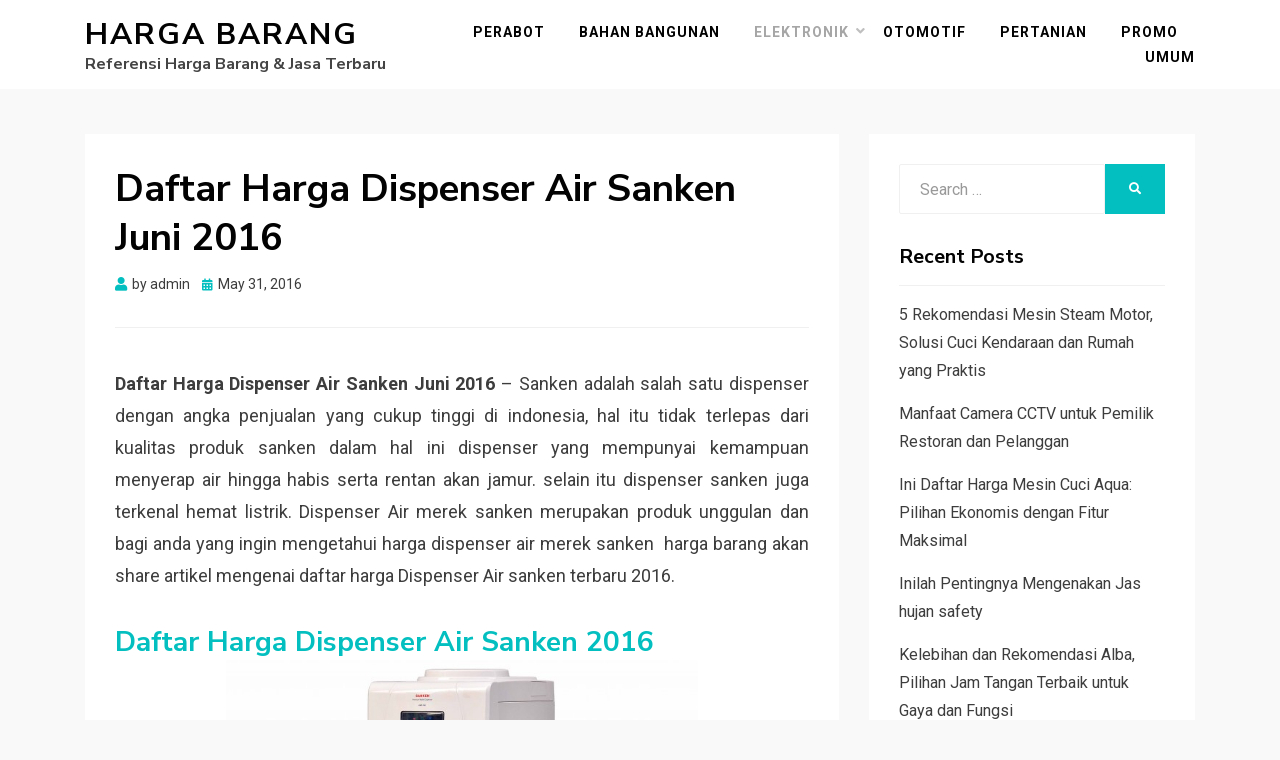

--- FILE ---
content_type: text/html; charset=UTF-8
request_url: https://www.hargabarang.net/harga-dispenser-sanken.html
body_size: 11090
content:
<!DOCTYPE html>
<html dir="ltr" lang="en-US">
<head>	

<!-- Google tag (gtag.js) -->
<script async src="https://www.googletagmanager.com/gtag/js?id=G-8SE4WCJECW"></script>
<script>
  window.dataLayer = window.dataLayer || [];
  function gtag(){dataLayer.push(arguments);}
  gtag('js', new Date());

  gtag('config', 'G-8SE4WCJECW');
</script>	
<meta charset="UTF-8">
<meta name="viewport" content="width=device-width, initial-scale=1.0">
<link rel="profile" href="https://gmpg.org/xfn/11">
<title>Daftar Harga Dispenser Air Sanken Juni 2016 | Harga Barang</title>
    <style>
        #wpadminbar #wp-admin-bar-p404_free_top_button .ab-icon:before {
            content: "\f103";
            color: red;
            top: 2px;
        }
    </style>
	<style>img:is([sizes="auto" i], [sizes^="auto," i]) { contain-intrinsic-size: 3000px 1500px }</style>
	
		<!-- All in One SEO 4.8.1.1 - aioseo.com -->
	<meta name="description" content="Daftar Harga Dispenser Air Sanken Juni 2016 – Sanken adalah salah satu dispenser dengan angka penjualan yang cukup tinggi di indonesia, hal itu tidak terlepas dari kualitas produk sanken dalam hal ini dispenser yang mempunyai kemampuan menyerap air hingga habis serta rentan akan jamur. selain itu dispenser sanken juga terkenal hemat listrik. Dispenser Air merek" />
	<meta name="robots" content="max-image-preview:large" />
	<meta name="author" content="admin"/>
	<meta name="google-site-verification" content="5wEicyFVK8pBZZ7bJI61yB4dTEmfwVo9TrS9h1W3DsE" />
	<meta name="keywords" content="dispenser sanken 3 kran,dispenser sanken 3 kran dengan kulkas,dispenser sanken hwd 733c apakah ada kulkas,dispenser terbaik 2015,harga dispenser 3 kran oktober 2015,harga dispenser 3 kran sanken,harga dispenser sanken 3 kran,harga dispenser sanken terbaru,harga dispenser tahun 2015,merk dispenser terbaik 2015" />
	<link rel="canonical" href="https://www.hargabarang.net/harga-dispenser-sanken.html" />
	<meta name="generator" content="All in One SEO (AIOSEO) 4.8.1.1" />
		<script type="application/ld+json" class="aioseo-schema">
			{"@context":"https:\/\/schema.org","@graph":[{"@type":"Article","@id":"https:\/\/www.hargabarang.net\/harga-dispenser-sanken.html#article","name":"Daftar Harga Dispenser Air Sanken Juni 2016 | Harga Barang","headline":"Daftar Harga Dispenser Air Sanken Juni 2016","author":{"@id":"https:\/\/www.hargabarang.net\/author\/admin#author"},"publisher":{"@id":"https:\/\/www.hargabarang.net\/#organization"},"image":{"@type":"ImageObject","url":"https:\/\/www.hargabarang.net\/wp-content\/uploads\/2015\/12\/sanken_3417.jpg","width":650,"height":650},"datePublished":"2016-05-31T23:49:56+08:00","dateModified":"2016-05-31T23:40:49+08:00","inLanguage":"en-US","mainEntityOfPage":{"@id":"https:\/\/www.hargabarang.net\/harga-dispenser-sanken.html#webpage"},"isPartOf":{"@id":"https:\/\/www.hargabarang.net\/harga-dispenser-sanken.html#webpage"},"articleSection":"Elektronik, dispenser sanken 3 kran, dispenser sanken 3 kran dengan kulkas, dispenser sanken hwd 733c apakah ada kulkas, dispenser terbaik 2015, harga dispenser 3 kran oktober 2015, harga dispenser 3 kran sanken, harga dispenser sanken 3 kran, harga dispenser sanken terbaru, harga dispenser tahun 2015, merk dispenser terbaik 2015"},{"@type":"BreadcrumbList","@id":"https:\/\/www.hargabarang.net\/harga-dispenser-sanken.html#breadcrumblist","itemListElement":[{"@type":"ListItem","@id":"https:\/\/www.hargabarang.net\/#listItem","position":1,"name":"Home"}]},{"@type":"Organization","@id":"https:\/\/www.hargabarang.net\/#organization","name":"Harga Barang","description":"Referensi Harga Barang & Jasa Terbaru","url":"https:\/\/www.hargabarang.net\/"},{"@type":"Person","@id":"https:\/\/www.hargabarang.net\/author\/admin#author","url":"https:\/\/www.hargabarang.net\/author\/admin","name":"admin","image":{"@type":"ImageObject","@id":"https:\/\/www.hargabarang.net\/harga-dispenser-sanken.html#authorImage","url":"https:\/\/secure.gravatar.com\/avatar\/2c2d3aeb46945892e7b4638d4fe24e0ec751352760852c10455b0c7ade0ce199?s=96&d=blank&r=g","width":96,"height":96,"caption":"admin"}},{"@type":"WebPage","@id":"https:\/\/www.hargabarang.net\/harga-dispenser-sanken.html#webpage","url":"https:\/\/www.hargabarang.net\/harga-dispenser-sanken.html","name":"Daftar Harga Dispenser Air Sanken Juni 2016 | Harga Barang","description":"Daftar Harga Dispenser Air Sanken Juni 2016 \u2013 Sanken adalah salah satu dispenser dengan angka penjualan yang cukup tinggi di indonesia, hal itu tidak terlepas dari kualitas produk sanken dalam hal ini dispenser yang mempunyai kemampuan menyerap air hingga habis serta rentan akan jamur. selain itu dispenser sanken juga terkenal hemat listrik. Dispenser Air merek","inLanguage":"en-US","isPartOf":{"@id":"https:\/\/www.hargabarang.net\/#website"},"breadcrumb":{"@id":"https:\/\/www.hargabarang.net\/harga-dispenser-sanken.html#breadcrumblist"},"author":{"@id":"https:\/\/www.hargabarang.net\/author\/admin#author"},"creator":{"@id":"https:\/\/www.hargabarang.net\/author\/admin#author"},"image":{"@type":"ImageObject","url":"https:\/\/www.hargabarang.net\/wp-content\/uploads\/2015\/12\/sanken_3417.jpg","@id":"https:\/\/www.hargabarang.net\/harga-dispenser-sanken.html\/#mainImage","width":650,"height":650},"primaryImageOfPage":{"@id":"https:\/\/www.hargabarang.net\/harga-dispenser-sanken.html#mainImage"},"datePublished":"2016-05-31T23:49:56+08:00","dateModified":"2016-05-31T23:40:49+08:00"},{"@type":"WebSite","@id":"https:\/\/www.hargabarang.net\/#website","url":"https:\/\/www.hargabarang.net\/","name":"Harga Barang","description":"Referensi Harga Barang & Jasa Terbaru","inLanguage":"en-US","publisher":{"@id":"https:\/\/www.hargabarang.net\/#organization"}}]}
		</script>
		<!-- All in One SEO -->

<link rel='dns-prefetch' href='//static.addtoany.com' />
<link rel='dns-prefetch' href='//www.hargabarang.net' />
<link rel='dns-prefetch' href='//www.googletagmanager.com' />
<link rel='dns-prefetch' href='//fonts.googleapis.com' />
<link rel="alternate" type="application/rss+xml" title="Harga Barang &raquo; Feed" href="https://www.hargabarang.net/feed" />
<link rel="alternate" type="application/rss+xml" title="Harga Barang &raquo; Comments Feed" href="https://www.hargabarang.net/comments/feed" />
<script type="text/javascript">
/* <![CDATA[ */
window._wpemojiSettings = {"baseUrl":"https:\/\/s.w.org\/images\/core\/emoji\/16.0.1\/72x72\/","ext":".png","svgUrl":"https:\/\/s.w.org\/images\/core\/emoji\/16.0.1\/svg\/","svgExt":".svg","source":{"concatemoji":"https:\/\/www.hargabarang.net\/wp-includes\/js\/wp-emoji-release.min.js?ver=6.8.3"}};
/*! This file is auto-generated */
!function(s,n){var o,i,e;function c(e){try{var t={supportTests:e,timestamp:(new Date).valueOf()};sessionStorage.setItem(o,JSON.stringify(t))}catch(e){}}function p(e,t,n){e.clearRect(0,0,e.canvas.width,e.canvas.height),e.fillText(t,0,0);var t=new Uint32Array(e.getImageData(0,0,e.canvas.width,e.canvas.height).data),a=(e.clearRect(0,0,e.canvas.width,e.canvas.height),e.fillText(n,0,0),new Uint32Array(e.getImageData(0,0,e.canvas.width,e.canvas.height).data));return t.every(function(e,t){return e===a[t]})}function u(e,t){e.clearRect(0,0,e.canvas.width,e.canvas.height),e.fillText(t,0,0);for(var n=e.getImageData(16,16,1,1),a=0;a<n.data.length;a++)if(0!==n.data[a])return!1;return!0}function f(e,t,n,a){switch(t){case"flag":return n(e,"\ud83c\udff3\ufe0f\u200d\u26a7\ufe0f","\ud83c\udff3\ufe0f\u200b\u26a7\ufe0f")?!1:!n(e,"\ud83c\udde8\ud83c\uddf6","\ud83c\udde8\u200b\ud83c\uddf6")&&!n(e,"\ud83c\udff4\udb40\udc67\udb40\udc62\udb40\udc65\udb40\udc6e\udb40\udc67\udb40\udc7f","\ud83c\udff4\u200b\udb40\udc67\u200b\udb40\udc62\u200b\udb40\udc65\u200b\udb40\udc6e\u200b\udb40\udc67\u200b\udb40\udc7f");case"emoji":return!a(e,"\ud83e\udedf")}return!1}function g(e,t,n,a){var r="undefined"!=typeof WorkerGlobalScope&&self instanceof WorkerGlobalScope?new OffscreenCanvas(300,150):s.createElement("canvas"),o=r.getContext("2d",{willReadFrequently:!0}),i=(o.textBaseline="top",o.font="600 32px Arial",{});return e.forEach(function(e){i[e]=t(o,e,n,a)}),i}function t(e){var t=s.createElement("script");t.src=e,t.defer=!0,s.head.appendChild(t)}"undefined"!=typeof Promise&&(o="wpEmojiSettingsSupports",i=["flag","emoji"],n.supports={everything:!0,everythingExceptFlag:!0},e=new Promise(function(e){s.addEventListener("DOMContentLoaded",e,{once:!0})}),new Promise(function(t){var n=function(){try{var e=JSON.parse(sessionStorage.getItem(o));if("object"==typeof e&&"number"==typeof e.timestamp&&(new Date).valueOf()<e.timestamp+604800&&"object"==typeof e.supportTests)return e.supportTests}catch(e){}return null}();if(!n){if("undefined"!=typeof Worker&&"undefined"!=typeof OffscreenCanvas&&"undefined"!=typeof URL&&URL.createObjectURL&&"undefined"!=typeof Blob)try{var e="postMessage("+g.toString()+"("+[JSON.stringify(i),f.toString(),p.toString(),u.toString()].join(",")+"));",a=new Blob([e],{type:"text/javascript"}),r=new Worker(URL.createObjectURL(a),{name:"wpTestEmojiSupports"});return void(r.onmessage=function(e){c(n=e.data),r.terminate(),t(n)})}catch(e){}c(n=g(i,f,p,u))}t(n)}).then(function(e){for(var t in e)n.supports[t]=e[t],n.supports.everything=n.supports.everything&&n.supports[t],"flag"!==t&&(n.supports.everythingExceptFlag=n.supports.everythingExceptFlag&&n.supports[t]);n.supports.everythingExceptFlag=n.supports.everythingExceptFlag&&!n.supports.flag,n.DOMReady=!1,n.readyCallback=function(){n.DOMReady=!0}}).then(function(){return e}).then(function(){var e;n.supports.everything||(n.readyCallback(),(e=n.source||{}).concatemoji?t(e.concatemoji):e.wpemoji&&e.twemoji&&(t(e.twemoji),t(e.wpemoji)))}))}((window,document),window._wpemojiSettings);
/* ]]> */
</script>
<style id='wp-emoji-styles-inline-css' type='text/css'>

	img.wp-smiley, img.emoji {
		display: inline !important;
		border: none !important;
		box-shadow: none !important;
		height: 1em !important;
		width: 1em !important;
		margin: 0 0.07em !important;
		vertical-align: -0.1em !important;
		background: none !important;
		padding: 0 !important;
	}
</style>
<link rel='stylesheet' id='wp-block-library-css' href='https://www.hargabarang.net/wp-includes/css/dist/block-library/style.min.css?ver=6.8.3' type='text/css' media='all' />
<style id='classic-theme-styles-inline-css' type='text/css'>
/*! This file is auto-generated */
.wp-block-button__link{color:#fff;background-color:#32373c;border-radius:9999px;box-shadow:none;text-decoration:none;padding:calc(.667em + 2px) calc(1.333em + 2px);font-size:1.125em}.wp-block-file__button{background:#32373c;color:#fff;text-decoration:none}
</style>
<style id='global-styles-inline-css' type='text/css'>
:root{--wp--preset--aspect-ratio--square: 1;--wp--preset--aspect-ratio--4-3: 4/3;--wp--preset--aspect-ratio--3-4: 3/4;--wp--preset--aspect-ratio--3-2: 3/2;--wp--preset--aspect-ratio--2-3: 2/3;--wp--preset--aspect-ratio--16-9: 16/9;--wp--preset--aspect-ratio--9-16: 9/16;--wp--preset--color--black: #000000;--wp--preset--color--cyan-bluish-gray: #abb8c3;--wp--preset--color--white: #ffffff;--wp--preset--color--pale-pink: #f78da7;--wp--preset--color--vivid-red: #cf2e2e;--wp--preset--color--luminous-vivid-orange: #ff6900;--wp--preset--color--luminous-vivid-amber: #fcb900;--wp--preset--color--light-green-cyan: #7bdcb5;--wp--preset--color--vivid-green-cyan: #00d084;--wp--preset--color--pale-cyan-blue: #8ed1fc;--wp--preset--color--vivid-cyan-blue: #0693e3;--wp--preset--color--vivid-purple: #9b51e0;--wp--preset--gradient--vivid-cyan-blue-to-vivid-purple: linear-gradient(135deg,rgba(6,147,227,1) 0%,rgb(155,81,224) 100%);--wp--preset--gradient--light-green-cyan-to-vivid-green-cyan: linear-gradient(135deg,rgb(122,220,180) 0%,rgb(0,208,130) 100%);--wp--preset--gradient--luminous-vivid-amber-to-luminous-vivid-orange: linear-gradient(135deg,rgba(252,185,0,1) 0%,rgba(255,105,0,1) 100%);--wp--preset--gradient--luminous-vivid-orange-to-vivid-red: linear-gradient(135deg,rgba(255,105,0,1) 0%,rgb(207,46,46) 100%);--wp--preset--gradient--very-light-gray-to-cyan-bluish-gray: linear-gradient(135deg,rgb(238,238,238) 0%,rgb(169,184,195) 100%);--wp--preset--gradient--cool-to-warm-spectrum: linear-gradient(135deg,rgb(74,234,220) 0%,rgb(151,120,209) 20%,rgb(207,42,186) 40%,rgb(238,44,130) 60%,rgb(251,105,98) 80%,rgb(254,248,76) 100%);--wp--preset--gradient--blush-light-purple: linear-gradient(135deg,rgb(255,206,236) 0%,rgb(152,150,240) 100%);--wp--preset--gradient--blush-bordeaux: linear-gradient(135deg,rgb(254,205,165) 0%,rgb(254,45,45) 50%,rgb(107,0,62) 100%);--wp--preset--gradient--luminous-dusk: linear-gradient(135deg,rgb(255,203,112) 0%,rgb(199,81,192) 50%,rgb(65,88,208) 100%);--wp--preset--gradient--pale-ocean: linear-gradient(135deg,rgb(255,245,203) 0%,rgb(182,227,212) 50%,rgb(51,167,181) 100%);--wp--preset--gradient--electric-grass: linear-gradient(135deg,rgb(202,248,128) 0%,rgb(113,206,126) 100%);--wp--preset--gradient--midnight: linear-gradient(135deg,rgb(2,3,129) 0%,rgb(40,116,252) 100%);--wp--preset--font-size--small: 13px;--wp--preset--font-size--medium: 20px;--wp--preset--font-size--large: 36px;--wp--preset--font-size--x-large: 42px;--wp--preset--spacing--20: 0.44rem;--wp--preset--spacing--30: 0.67rem;--wp--preset--spacing--40: 1rem;--wp--preset--spacing--50: 1.5rem;--wp--preset--spacing--60: 2.25rem;--wp--preset--spacing--70: 3.38rem;--wp--preset--spacing--80: 5.06rem;--wp--preset--shadow--natural: 6px 6px 9px rgba(0, 0, 0, 0.2);--wp--preset--shadow--deep: 12px 12px 50px rgba(0, 0, 0, 0.4);--wp--preset--shadow--sharp: 6px 6px 0px rgba(0, 0, 0, 0.2);--wp--preset--shadow--outlined: 6px 6px 0px -3px rgba(255, 255, 255, 1), 6px 6px rgba(0, 0, 0, 1);--wp--preset--shadow--crisp: 6px 6px 0px rgba(0, 0, 0, 1);}:where(.is-layout-flex){gap: 0.5em;}:where(.is-layout-grid){gap: 0.5em;}body .is-layout-flex{display: flex;}.is-layout-flex{flex-wrap: wrap;align-items: center;}.is-layout-flex > :is(*, div){margin: 0;}body .is-layout-grid{display: grid;}.is-layout-grid > :is(*, div){margin: 0;}:where(.wp-block-columns.is-layout-flex){gap: 2em;}:where(.wp-block-columns.is-layout-grid){gap: 2em;}:where(.wp-block-post-template.is-layout-flex){gap: 1.25em;}:where(.wp-block-post-template.is-layout-grid){gap: 1.25em;}.has-black-color{color: var(--wp--preset--color--black) !important;}.has-cyan-bluish-gray-color{color: var(--wp--preset--color--cyan-bluish-gray) !important;}.has-white-color{color: var(--wp--preset--color--white) !important;}.has-pale-pink-color{color: var(--wp--preset--color--pale-pink) !important;}.has-vivid-red-color{color: var(--wp--preset--color--vivid-red) !important;}.has-luminous-vivid-orange-color{color: var(--wp--preset--color--luminous-vivid-orange) !important;}.has-luminous-vivid-amber-color{color: var(--wp--preset--color--luminous-vivid-amber) !important;}.has-light-green-cyan-color{color: var(--wp--preset--color--light-green-cyan) !important;}.has-vivid-green-cyan-color{color: var(--wp--preset--color--vivid-green-cyan) !important;}.has-pale-cyan-blue-color{color: var(--wp--preset--color--pale-cyan-blue) !important;}.has-vivid-cyan-blue-color{color: var(--wp--preset--color--vivid-cyan-blue) !important;}.has-vivid-purple-color{color: var(--wp--preset--color--vivid-purple) !important;}.has-black-background-color{background-color: var(--wp--preset--color--black) !important;}.has-cyan-bluish-gray-background-color{background-color: var(--wp--preset--color--cyan-bluish-gray) !important;}.has-white-background-color{background-color: var(--wp--preset--color--white) !important;}.has-pale-pink-background-color{background-color: var(--wp--preset--color--pale-pink) !important;}.has-vivid-red-background-color{background-color: var(--wp--preset--color--vivid-red) !important;}.has-luminous-vivid-orange-background-color{background-color: var(--wp--preset--color--luminous-vivid-orange) !important;}.has-luminous-vivid-amber-background-color{background-color: var(--wp--preset--color--luminous-vivid-amber) !important;}.has-light-green-cyan-background-color{background-color: var(--wp--preset--color--light-green-cyan) !important;}.has-vivid-green-cyan-background-color{background-color: var(--wp--preset--color--vivid-green-cyan) !important;}.has-pale-cyan-blue-background-color{background-color: var(--wp--preset--color--pale-cyan-blue) !important;}.has-vivid-cyan-blue-background-color{background-color: var(--wp--preset--color--vivid-cyan-blue) !important;}.has-vivid-purple-background-color{background-color: var(--wp--preset--color--vivid-purple) !important;}.has-black-border-color{border-color: var(--wp--preset--color--black) !important;}.has-cyan-bluish-gray-border-color{border-color: var(--wp--preset--color--cyan-bluish-gray) !important;}.has-white-border-color{border-color: var(--wp--preset--color--white) !important;}.has-pale-pink-border-color{border-color: var(--wp--preset--color--pale-pink) !important;}.has-vivid-red-border-color{border-color: var(--wp--preset--color--vivid-red) !important;}.has-luminous-vivid-orange-border-color{border-color: var(--wp--preset--color--luminous-vivid-orange) !important;}.has-luminous-vivid-amber-border-color{border-color: var(--wp--preset--color--luminous-vivid-amber) !important;}.has-light-green-cyan-border-color{border-color: var(--wp--preset--color--light-green-cyan) !important;}.has-vivid-green-cyan-border-color{border-color: var(--wp--preset--color--vivid-green-cyan) !important;}.has-pale-cyan-blue-border-color{border-color: var(--wp--preset--color--pale-cyan-blue) !important;}.has-vivid-cyan-blue-border-color{border-color: var(--wp--preset--color--vivid-cyan-blue) !important;}.has-vivid-purple-border-color{border-color: var(--wp--preset--color--vivid-purple) !important;}.has-vivid-cyan-blue-to-vivid-purple-gradient-background{background: var(--wp--preset--gradient--vivid-cyan-blue-to-vivid-purple) !important;}.has-light-green-cyan-to-vivid-green-cyan-gradient-background{background: var(--wp--preset--gradient--light-green-cyan-to-vivid-green-cyan) !important;}.has-luminous-vivid-amber-to-luminous-vivid-orange-gradient-background{background: var(--wp--preset--gradient--luminous-vivid-amber-to-luminous-vivid-orange) !important;}.has-luminous-vivid-orange-to-vivid-red-gradient-background{background: var(--wp--preset--gradient--luminous-vivid-orange-to-vivid-red) !important;}.has-very-light-gray-to-cyan-bluish-gray-gradient-background{background: var(--wp--preset--gradient--very-light-gray-to-cyan-bluish-gray) !important;}.has-cool-to-warm-spectrum-gradient-background{background: var(--wp--preset--gradient--cool-to-warm-spectrum) !important;}.has-blush-light-purple-gradient-background{background: var(--wp--preset--gradient--blush-light-purple) !important;}.has-blush-bordeaux-gradient-background{background: var(--wp--preset--gradient--blush-bordeaux) !important;}.has-luminous-dusk-gradient-background{background: var(--wp--preset--gradient--luminous-dusk) !important;}.has-pale-ocean-gradient-background{background: var(--wp--preset--gradient--pale-ocean) !important;}.has-electric-grass-gradient-background{background: var(--wp--preset--gradient--electric-grass) !important;}.has-midnight-gradient-background{background: var(--wp--preset--gradient--midnight) !important;}.has-small-font-size{font-size: var(--wp--preset--font-size--small) !important;}.has-medium-font-size{font-size: var(--wp--preset--font-size--medium) !important;}.has-large-font-size{font-size: var(--wp--preset--font-size--large) !important;}.has-x-large-font-size{font-size: var(--wp--preset--font-size--x-large) !important;}
:where(.wp-block-post-template.is-layout-flex){gap: 1.25em;}:where(.wp-block-post-template.is-layout-grid){gap: 1.25em;}
:where(.wp-block-columns.is-layout-flex){gap: 2em;}:where(.wp-block-columns.is-layout-grid){gap: 2em;}
:root :where(.wp-block-pullquote){font-size: 1.5em;line-height: 1.6;}
</style>
<link rel='stylesheet' id='contact-form-7-css' href='https://www.hargabarang.net/wp-content/plugins/contact-form-7/includes/css/styles.css?ver=6.0.6' type='text/css' media='all' />
<link rel='stylesheet' id='allium-bootstrap-custom-css' href='https://www.hargabarang.net/wp-content/themes/allium/css/bootstrap-custom.css?ver=6.8.3' type='text/css' media='all' />
<link rel='stylesheet' id='font-awesome-5-css' href='https://www.hargabarang.net/wp-content/themes/allium/css/fontawesome-all.css?ver=6.8.3' type='text/css' media='all' />
<link rel='stylesheet' id='allium-fonts-css' href='https://fonts.googleapis.com/css?family=Nunito+Sans%3A400%2C400i%2C700%2C700i%7CRoboto%3A400%2C400i%2C700%2C700i&#038;subset=latin%2Clatin-ext' type='text/css' media='all' />
<link rel='stylesheet' id='allium-style-css' href='https://www.hargabarang.net/wp-content/themes/allium/style.css?ver=6.8.3' type='text/css' media='all' />
<style id='akismet-widget-style-inline-css' type='text/css'>

			.a-stats {
				--akismet-color-mid-green: #357b49;
				--akismet-color-white: #fff;
				--akismet-color-light-grey: #f6f7f7;

				max-width: 350px;
				width: auto;
			}

			.a-stats * {
				all: unset;
				box-sizing: border-box;
			}

			.a-stats strong {
				font-weight: 600;
			}

			.a-stats a.a-stats__link,
			.a-stats a.a-stats__link:visited,
			.a-stats a.a-stats__link:active {
				background: var(--akismet-color-mid-green);
				border: none;
				box-shadow: none;
				border-radius: 8px;
				color: var(--akismet-color-white);
				cursor: pointer;
				display: block;
				font-family: -apple-system, BlinkMacSystemFont, 'Segoe UI', 'Roboto', 'Oxygen-Sans', 'Ubuntu', 'Cantarell', 'Helvetica Neue', sans-serif;
				font-weight: 500;
				padding: 12px;
				text-align: center;
				text-decoration: none;
				transition: all 0.2s ease;
			}

			/* Extra specificity to deal with TwentyTwentyOne focus style */
			.widget .a-stats a.a-stats__link:focus {
				background: var(--akismet-color-mid-green);
				color: var(--akismet-color-white);
				text-decoration: none;
			}

			.a-stats a.a-stats__link:hover {
				filter: brightness(110%);
				box-shadow: 0 4px 12px rgba(0, 0, 0, 0.06), 0 0 2px rgba(0, 0, 0, 0.16);
			}

			.a-stats .count {
				color: var(--akismet-color-white);
				display: block;
				font-size: 1.5em;
				line-height: 1.4;
				padding: 0 13px;
				white-space: nowrap;
			}
		
</style>
<link rel='stylesheet' id='addtoany-css' href='https://www.hargabarang.net/wp-content/plugins/add-to-any/addtoany.min.css?ver=1.16' type='text/css' media='all' />
<script type="text/javascript" id="addtoany-core-js-before">
/* <![CDATA[ */
window.a2a_config=window.a2a_config||{};a2a_config.callbacks=[];a2a_config.overlays=[];a2a_config.templates={};
/* ]]> */
</script>
<script type="text/javascript" defer src="https://static.addtoany.com/menu/page.js" id="addtoany-core-js"></script>
<script type="text/javascript" src="https://www.hargabarang.net/wp-includes/js/jquery/jquery.min.js?ver=3.7.1" id="jquery-core-js"></script>
<script type="text/javascript" src="https://www.hargabarang.net/wp-includes/js/jquery/jquery-migrate.min.js?ver=3.4.1" id="jquery-migrate-js"></script>
<script type="text/javascript" defer src="https://www.hargabarang.net/wp-content/plugins/add-to-any/addtoany.min.js?ver=1.1" id="addtoany-jquery-js"></script>

<!-- Google tag (gtag.js) snippet added by Site Kit -->

<!-- Google Analytics snippet added by Site Kit -->
<script type="text/javascript" src="https://www.googletagmanager.com/gtag/js?id=GT-KTR3XNN" id="google_gtagjs-js" async></script>
<script type="text/javascript" id="google_gtagjs-js-after">
/* <![CDATA[ */
window.dataLayer = window.dataLayer || [];function gtag(){dataLayer.push(arguments);}
gtag("set","linker",{"domains":["www.hargabarang.net"]});
gtag("js", new Date());
gtag("set", "developer_id.dZTNiMT", true);
gtag("config", "GT-KTR3XNN");
/* ]]> */
</script>

<!-- End Google tag (gtag.js) snippet added by Site Kit -->
<link rel="https://api.w.org/" href="https://www.hargabarang.net/wp-json/" /><link rel="alternate" title="JSON" type="application/json" href="https://www.hargabarang.net/wp-json/wp/v2/posts/178" /><link rel="EditURI" type="application/rsd+xml" title="RSD" href="https://www.hargabarang.net/xmlrpc.php?rsd" />
<meta name="generator" content="WordPress 6.8.3" />
<link rel='shortlink' href='https://www.hargabarang.net/?p=178' />
<link rel="alternate" title="oEmbed (JSON)" type="application/json+oembed" href="https://www.hargabarang.net/wp-json/oembed/1.0/embed?url=https%3A%2F%2Fwww.hargabarang.net%2Fharga-dispenser-sanken.html" />
<link rel="alternate" title="oEmbed (XML)" type="text/xml+oembed" href="https://www.hargabarang.net/wp-json/oembed/1.0/embed?url=https%3A%2F%2Fwww.hargabarang.net%2Fharga-dispenser-sanken.html&#038;format=xml" />
<meta name="generator" content="Site Kit by Google 1.151.0" />
		<style type="text/css">
		.site-header {
			background-image: url(https://www.hargabarang.net/wp-content/uploads/2015/12/cropped-hargabarang.net_favicon.png);
			background-repeat: no-repeat;
			background-position: top center;
			-webkit-background-size: cover;
			   -moz-background-size: cover;
			     -o-background-size: cover;
			        background-size: cover;
		}
	</style>
	
	<link rel="icon" href="https://www.hargabarang.net/wp-content/uploads/2015/12/cropped-hargabarang.net_favicon-32x32.png" sizes="32x32" />
<link rel="icon" href="https://www.hargabarang.net/wp-content/uploads/2015/12/cropped-hargabarang.net_favicon-192x192.png" sizes="192x192" />
<link rel="apple-touch-icon" href="https://www.hargabarang.net/wp-content/uploads/2015/12/cropped-hargabarang.net_favicon-180x180.png" />
<meta name="msapplication-TileImage" content="https://www.hargabarang.net/wp-content/uploads/2015/12/cropped-hargabarang.net_favicon-270x270.png" />
</head>

<body data-rsssl=1 class="wp-singular post-template-default single single-post postid-178 single-format-standard wp-theme-allium singular has-site-branding has-custom-header has-wide-layout has-right-sidebar">
<div id="page" class="site-wrapper site">

	
	<header id="masthead" class="site-header" role="banner">
		<div class="container">
			<div class="row">
				<div class="col">

					<div class="site-header-inside-wrapper">
						
<div class="site-branding-wrapper">
	
	<div class="site-branding">
					<p class="site-title"><a href="https://www.hargabarang.net/" title="Harga Barang" rel="home">Harga Barang</a></p>
		
				<p class="site-description">Referensi Harga Barang &amp; Jasa Terbaru</p>
			</div>
</div><!-- .site-branding-wrapper -->

						
<nav id="site-navigation" class="main-navigation" role="navigation">
	<div class="main-navigation-inside">

		<a class="skip-link screen-reader-text" href="#content">Skip to content</a>
		<div class="toggle-menu-wrapper">
			<a href="#header-menu-responsive" title="Menu" class="toggle-menu-control">
				<span class="toggle-menu-label">Menu</span>
			</a>
		</div>

		<div class="site-header-menu"><ul id="menu-1" class="header-menu sf-menu"><li id="menu-item-145" class="menu-item menu-item-type-taxonomy menu-item-object-category menu-item-145"><a href="https://www.hargabarang.net/category/perabot">Perabot</a></li>
<li id="menu-item-142" class="menu-item menu-item-type-taxonomy menu-item-object-category menu-item-142"><a href="https://www.hargabarang.net/category/bahan-bangunan">Bahan Bangunan</a></li>
<li id="menu-item-143" class="menu-item menu-item-type-taxonomy menu-item-object-category current-post-ancestor current-menu-parent current-post-parent menu-item-has-children menu-item-143"><a href="https://www.hargabarang.net/category/elektronik">Elektronik</a>
<ul class="sub-menu">
	<li id="menu-item-148" class="menu-item menu-item-type-taxonomy menu-item-object-category menu-item-148"><a href="https://www.hargabarang.net/category/tv">TV</a></li>
</ul>
</li>
<li id="menu-item-144" class="menu-item menu-item-type-taxonomy menu-item-object-category menu-item-144"><a href="https://www.hargabarang.net/category/otomotif">Otomotif</a></li>
<li id="menu-item-146" class="menu-item menu-item-type-taxonomy menu-item-object-category menu-item-146"><a href="https://www.hargabarang.net/category/pertanian">Pertanian</a></li>
<li id="menu-item-147" class="menu-item menu-item-type-taxonomy menu-item-object-category menu-item-147"><a href="https://www.hargabarang.net/category/promo">Promo</a></li>
<li id="menu-item-149" class="menu-item menu-item-type-taxonomy menu-item-object-category menu-item-149"><a href="https://www.hargabarang.net/category/umum">Umum</a></li>
</ul></div>
	</div><!-- .main-navigation-inside -->
</nav><!-- .main-navigation -->
					</div><!-- .site-header-inside-wrapper -->

				</div><!-- .col -->
			</div><!-- .row -->
		</div><!-- .container -->
	</header><!-- #masthead -->

	<div id="content" class="site-content">

	<div class="site-content-inside">
		<div class="container">
			<div class="row">

				<div id="primary" class="content-area col-16 col-sm-16 col-md-16 col-lg-11 col-xl-11 col-xxl-11">
					<main id="main" class="site-main" role="main">

						<div id="post-wrapper" class="post-wrapper post-wrapper-single post-wrapper-single-post">
												
							
<div class="post-wrapper-hentry">
	<article id="post-178" class="post-178 post type-post status-publish format-standard has-post-thumbnail hentry category-elektronik tag-dispenser-sanken-3-kran tag-dispenser-sanken-3-kran-dengan-kulkas tag-dispenser-sanken-hwd-733c-apakah-ada-kulkas tag-dispenser-terbaik-2015 tag-harga-dispenser-3-kran-oktober-2015 tag-harga-dispenser-3-kran-sanken tag-harga-dispenser-sanken-3-kran tag-harga-dispenser-sanken-terbaru tag-harga-dispenser-tahun-2015 tag-merk-dispenser-terbaik-2015">
		<div class="post-content-wrapper post-content-wrapper-single post-content-wrapper-single-post">

			<div class="entry-header-wrapper">
				<header class="entry-header">
					<h1 class="entry-title">Daftar Harga Dispenser Air Sanken Juni 2016</h1>				</header><!-- .entry-header -->

				<div class="entry-meta entry-meta-header-after">
					<span class="byline entry-meta-icon">by <span class="author vcard"><a class="entry-author-link url fn n" href="https://www.hargabarang.net/author/admin" rel="author"><span class="entry-author-name">admin</span></a></span></span><span class="posted-on entry-meta-icon"><span class="screen-reader-text">Posted on</span><a href="https://www.hargabarang.net/harga-dispenser-sanken.html" rel="bookmark"><time class="entry-date published" datetime="2016-05-31T23:49:56+08:00">May 31, 2016</time><time class="updated" datetime="2016-05-31T23:40:49+08:00">May 31, 2016</time></a></span>				</div><!-- .entry-meta -->
			</div><!-- .entry-header-wrapper -->

			<div class="entry-content">
								<p style="text-align: justify;"><strong>Daftar Harga Dispenser Air Sanken Juni 2016</strong> – Sanken adalah salah satu dispenser dengan angka penjualan yang cukup tinggi di indonesia, hal itu tidak terlepas dari kualitas produk sanken dalam hal ini dispenser yang mempunyai kemampuan menyerap air hingga habis serta rentan akan jamur. selain itu dispenser sanken juga terkenal hemat listrik. Dispenser Air merek sanken merupakan produk unggulan dan bagi anda yang ingin mengetahui harga dispenser air merek sanken  harga barang akan share artikel mengenai daftar harga Dispenser Air sanken terbaru 2016.</p>
<h2><a title="Daftar Harga Dispenser Air Sanken Januari 2015" href="https://www.hargabarang.net/harga-dispenser-sanken.html"><strong>Daftar Harga Dispenser Air Sanken 2016</strong></a><img fetchpriority="high" decoding="async" class="aligncenter wp-image-181" src="https://www.hargabarang.net/wp-content/uploads/2015/12/sanken_3417.jpg" alt="sanken_3417" width="472" height="472" srcset="https://www.hargabarang.net/wp-content/uploads/2015/12/sanken_3417.jpg 650w, https://www.hargabarang.net/wp-content/uploads/2015/12/sanken_3417-150x150.jpg 150w, https://www.hargabarang.net/wp-content/uploads/2015/12/sanken_3417-300x300.jpg 300w" sizes="(max-width: 472px) 100vw, 472px" /></h2>
<div id="attachment_1876" class="wp-caption aligncenter">
<p class="wp-caption-text"><em>Daftar Harga Dispenser Air Sanken Tahun 2016</em></p>
</div>
<table class="tg">
<tbody>
<tr>
<th class="tg-ogrd">Sanken Dispenser Air 2 Kran HWE-60 (Rubby)<img decoding="async" class="aligncenter size-full wp-image-182" src="https://www.hargabarang.net/wp-content/uploads/2015/12/sanken-dispenser.jpg" alt="sanken dispenser" width="160" height="253" />RP 685.000</th>
<th class="tg-ek65">Sanken Dispenser Air 2 Kran HWE-62 (Rubby)<img decoding="async" class="aligncenter size-full wp-image-182" src="https://www.hargabarang.net/wp-content/uploads/2015/12/sanken-dispenser.jpg" alt="sanken dispenser" width="160" height="253" />RP 685.000</th>
<th class="tg-031e">Sanken Dispenser Air 3 Kran HWD-733C (Osaka)<img decoding="async" class="aligncenter size-full wp-image-182" src="https://www.hargabarang.net/wp-content/uploads/2015/12/sanken-dispenser.jpg" alt="sanken dispenser" width="160" height="253" />RP 1.500.000</th>
</tr>
<tr>
<td class="tg-031e">Sanken HWD-C105 Water Dispenser – Hitam<img decoding="async" class="aligncenter size-full wp-image-182" src="https://www.hargabarang.net/wp-content/uploads/2015/12/sanken-dispenser.jpg" alt="sanken dispenser" width="160" height="253" />RP 2.900.000</td>
<td class="tg-cxkv">Sanken Dispenser Air HWN 656 – Putih/Hijau<img decoding="async" class="aligncenter size-full wp-image-182" src="https://www.hargabarang.net/wp-content/uploads/2015/12/sanken-dispenser.jpg" alt="sanken dispenser" width="160" height="253" />RP 349.000</td>
<td class="tg-031e">Sanken Dispenser Air HWD 730 – Putih<img decoding="async" class="aligncenter size-full wp-image-182" src="https://www.hargabarang.net/wp-content/uploads/2015/12/sanken-dispenser.jpg" alt="sanken dispenser" width="160" height="253" />RP 1.800.000</td>
</tr>
<tr>
<td class="tg-031e">Sanken HWD-Z88 Dispenser Galon Atas + Bawah – Hitam/Merah<img decoding="async" class="aligncenter size-full wp-image-182" src="https://www.hargabarang.net/wp-content/uploads/2015/12/sanken-dispenser.jpg" alt="sanken dispenser" width="160" height="253" />RP 2.919.000</td>
<td class="tg-031e">Sanken HWD-889 Water Dispenser<img decoding="async" class="aligncenter size-full wp-image-182" src="https://www.hargabarang.net/wp-content/uploads/2015/12/sanken-dispenser.jpg" alt="sanken dispenser" width="160" height="253" />RP 2.209.000</td>
<td class="tg-031e">Sanken HWD-C105 Water Dispenser<img decoding="async" class="aligncenter size-full wp-image-182" src="https://www.hargabarang.net/wp-content/uploads/2015/12/sanken-dispenser.jpg" alt="sanken dispenser" width="160" height="253" />RP 2.649.000</td>
</tr>
<tr>
<td class="tg-031e">Sanken HWD-999SH Water Dispenser<img decoding="async" class="aligncenter size-full wp-image-182" src="https://www.hargabarang.net/wp-content/uploads/2015/12/sanken-dispenser.jpg" alt="sanken dispenser" width="160" height="253" />RP 2.509.000</td>
<td class="tg-031e">Sanken Standing Dispenser HWD-778<img decoding="async" class="aligncenter size-full wp-image-182" src="https://www.hargabarang.net/wp-content/uploads/2015/12/sanken-dispenser.jpg" alt="sanken dispenser" width="160" height="253" />RP 1.539.000</td>
<td class="tg-031e"></td>
</tr>
</tbody>
</table>
<p style="text-align: justify;">Demikianlah artikel mengenai daftar harga Dispenser Air Sanken 2016, semoga artikel ini dapat memberikan informasi yang bermanfaat bagi kita semua.[hb]</p>
<div class="addtoany_share_save_container addtoany_content addtoany_content_bottom"><div class="a2a_kit a2a_kit_size_32 addtoany_list" data-a2a-url="https://www.hargabarang.net/harga-dispenser-sanken.html" data-a2a-title="Daftar Harga Dispenser Air Sanken Juni 2016"><a class="a2a_button_facebook" href="https://www.addtoany.com/add_to/facebook?linkurl=https%3A%2F%2Fwww.hargabarang.net%2Fharga-dispenser-sanken.html&amp;linkname=Daftar%20Harga%20Dispenser%20Air%20Sanken%20Juni%202016" title="Facebook" rel="nofollow noopener" target="_blank"></a><a class="a2a_button_mastodon" href="https://www.addtoany.com/add_to/mastodon?linkurl=https%3A%2F%2Fwww.hargabarang.net%2Fharga-dispenser-sanken.html&amp;linkname=Daftar%20Harga%20Dispenser%20Air%20Sanken%20Juni%202016" title="Mastodon" rel="nofollow noopener" target="_blank"></a><a class="a2a_button_email" href="https://www.addtoany.com/add_to/email?linkurl=https%3A%2F%2Fwww.hargabarang.net%2Fharga-dispenser-sanken.html&amp;linkname=Daftar%20Harga%20Dispenser%20Air%20Sanken%20Juni%202016" title="Email" rel="nofollow noopener" target="_blank"></a><a class="a2a_dd addtoany_share_save addtoany_share" href="https://www.addtoany.com/share"></a></div></div>							</div><!-- .entry-content -->

			<footer class="entry-meta entry-meta-footer">
				<span class="cat-links cat-links-single">Posted in <a href="https://www.hargabarang.net/category/elektronik" rel="category tag">Elektronik</a></span><span class="tags-links tags-links-single">Tagged <a href="https://www.hargabarang.net/tag/dispenser-sanken-3-kran" rel="tag">dispenser sanken 3 kran</a>, <a href="https://www.hargabarang.net/tag/dispenser-sanken-3-kran-dengan-kulkas" rel="tag">dispenser sanken 3 kran dengan kulkas</a>, <a href="https://www.hargabarang.net/tag/dispenser-sanken-hwd-733c-apakah-ada-kulkas" rel="tag">dispenser sanken hwd 733c apakah ada kulkas</a>, <a href="https://www.hargabarang.net/tag/dispenser-terbaik-2015" rel="tag">dispenser terbaik 2015</a>, <a href="https://www.hargabarang.net/tag/harga-dispenser-3-kran-oktober-2015" rel="tag">harga dispenser 3 kran oktober 2015</a>, <a href="https://www.hargabarang.net/tag/harga-dispenser-3-kran-sanken" rel="tag">harga dispenser 3 kran sanken</a>, <a href="https://www.hargabarang.net/tag/harga-dispenser-sanken-3-kran" rel="tag">harga dispenser sanken 3 kran</a>, <a href="https://www.hargabarang.net/tag/harga-dispenser-sanken-terbaru" rel="tag">harga dispenser sanken terbaru</a>, <a href="https://www.hargabarang.net/tag/harga-dispenser-tahun-2015" rel="tag">harga dispenser tahun 2015</a>, <a href="https://www.hargabarang.net/tag/merk-dispenser-terbaik-2015" rel="tag">merk dispenser terbaik 2015</a></span>			</footer><!-- .entry-meta -->

		</div><!-- .post-content-wrapper -->
	</article><!-- #post-## -->
</div><!-- .post-wrapper-hentry -->

							
<div class="entry-author">
	<div class="author-avatar">
		<img alt='' src='https://secure.gravatar.com/avatar/2c2d3aeb46945892e7b4638d4fe24e0ec751352760852c10455b0c7ade0ce199?s=80&#038;d=blank&#038;r=g' srcset='https://secure.gravatar.com/avatar/2c2d3aeb46945892e7b4638d4fe24e0ec751352760852c10455b0c7ade0ce199?s=160&#038;d=blank&#038;r=g 2x' class='avatar avatar-80 photo' height='80' width='80' decoding='async'/>	</div><!-- .author-avatar -->

	<div class="author-heading">
		<h2 class="author-title">
            Published by <span class="author-name">admin</span>        </h2>
	</div><!-- .author-heading -->

	<p class="author-bio">
				<a class="author-link" href="https://www.hargabarang.net/author/admin" rel="author">
			View all posts by admin		</a>
	</p><!-- .author-bio -->
</div><!-- .entry-auhtor -->

							
	<nav class="navigation post-navigation" aria-label="Posts">
		<h2 class="screen-reader-text">Post navigation</h2>
		<div class="nav-links"><div class="nav-previous"><a href="https://www.hargabarang.net/harga-kulkas-sanyo.html" rel="prev"><span class="meta-nav">Prev</span> <span class="post-title">Harga Kulkas Sanyo Terbaru Juni 2016</span></a></div><div class="nav-next"><a href="https://www.hargabarang.net/mengapa-sebaiknya-anda-membeli-jam-tangan-asli-ini-alasannya.html" rel="next"><span class="meta-nav">Next</span> <span class="post-title">Mengapa Sebaiknya Anda Membeli Jam Tangan Asli? Ini Alasannya!</span></a></div></div>
	</nav>
							
												</div><!-- .post-wrapper -->

					</main><!-- #main -->
				</div><!-- #primary -->

				<div id="site-sidebar" class="sidebar-area col-16 col-sm-16 col-md-16 col-lg-5 col-xl-5 col-xxl-5">
	<div id="secondary" class="sidebar widget-area sidebar-widget-area" role="complementary">
		<aside id="search-2" class="widget widget_search">
<form role="search" method="get" class="search-form" action="https://www.hargabarang.net/">
	<label>
		<span class="screen-reader-text">Search for:</span>
		<input type="search" class="search-field" placeholder="Search &hellip;" value="" name="s" title="Search for:" />
	</label>
	<button type="submit" class="search-submit"><span class="screen-reader-text">Search</span></button>
</form>
</aside>
		<aside id="recent-posts-3" class="widget widget_recent_entries">
		<h2 class="widget-title">Recent Posts</h2>
		<ul>
											<li>
					<a href="https://www.hargabarang.net/5-rekomendasi-mesin-steam-motor-solusi-cuci-kendaraan-dan-rumah-yang-praktis.html">5 Rekomendasi Mesin Steam Motor, Solusi Cuci Kendaraan dan Rumah yang Praktis</a>
									</li>
											<li>
					<a href="https://www.hargabarang.net/manfaat-camera-cctv-untuk-pemilik-restoran-dan-pelanggan.html">Manfaat Camera CCTV untuk Pemilik Restoran dan Pelanggan</a>
									</li>
											<li>
					<a href="https://www.hargabarang.net/ini-daftar-harga-mesin-cuci-aqua-pilihan-ekonomis-dengan-fitur-maksimal.html">Ini Daftar Harga Mesin Cuci Aqua: Pilihan Ekonomis dengan Fitur Maksimal</a>
									</li>
											<li>
					<a href="https://www.hargabarang.net/inilah-pentingnya-mengenakan-jas-hujan-safety.html">Inilah Pentingnya Mengenakan Jas hujan safety</a>
									</li>
											<li>
					<a href="https://www.hargabarang.net/kelebihan-dan-rekomendasi-alba-pilihan-jam-tangan-terbaik-untuk-gaya-dan-fungsi.html">Kelebihan dan Rekomendasi Alba, Pilihan Jam Tangan Terbaik untuk Gaya dan Fungsi</a>
									</li>
					</ul>

		</aside><aside id="block-3" class="widget widget_block"><a href="https://id.seedbacklink.com/"><img decoding="async" title="Seedbacklink" src="https://id.seedbacklink.com/wp-content/uploads/2023/11/Badge-Seedbacklink_Artboard-1-webp-version.webp" alt="Seedbacklink" width="100%" height="auto"></a></aside>	</div><!-- .sidebar -->
</div><!-- .col-* columns of main sidebar -->

			</div><!-- .row -->
		</div><!-- .container -->
	</div><!-- .site-content-inside -->


	</div><!-- #content -->

	<footer id="colophon" class="site-footer" role="contentinfo">
		
<div class="site-info">
	<div class="site-info-inside">

		<div class="container">

			<div class="row">
				<div class="col">
					<div class="credits-wrapper">
						<div class="credits credits-blog">&copy; Copyright 2026 &#8211; <a href="https://www.hargabarang.net/">Harga Barang</a></div><div class="credits credits-designer">Allium Theme by <a href="https://templatelens.com" title="TemplateLens">TemplateLens</a> <span>&sdot;</span> Powered by <a href="https://wordpress.org" title="WordPress">WordPress</a></div>					</div><!-- .credits -->
				</div><!-- .col -->
			</div><!-- .row -->

		</div><!-- .container -->

	</div><!-- .site-info-inside -->
</div><!-- .site-info -->
	</footer><!-- #colophon -->

</div><!-- #page .site-wrapper -->

<div class="overlay-effect"></div><!-- .overlay-effect -->
<script type="speculationrules">
{"prefetch":[{"source":"document","where":{"and":[{"href_matches":"\/*"},{"not":{"href_matches":["\/wp-*.php","\/wp-admin\/*","\/wp-content\/uploads\/*","\/wp-content\/*","\/wp-content\/plugins\/*","\/wp-content\/themes\/allium\/*","\/*\\?(.+)"]}},{"not":{"selector_matches":"a[rel~=\"nofollow\"]"}},{"not":{"selector_matches":".no-prefetch, .no-prefetch a"}}]},"eagerness":"conservative"}]}
</script>
<script type="text/javascript" src="https://www.hargabarang.net/wp-includes/js/dist/hooks.min.js?ver=4d63a3d491d11ffd8ac6" id="wp-hooks-js"></script>
<script type="text/javascript" src="https://www.hargabarang.net/wp-includes/js/dist/i18n.min.js?ver=5e580eb46a90c2b997e6" id="wp-i18n-js"></script>
<script type="text/javascript" id="wp-i18n-js-after">
/* <![CDATA[ */
wp.i18n.setLocaleData( { 'text direction\u0004ltr': [ 'ltr' ] } );
/* ]]> */
</script>
<script type="text/javascript" src="https://www.hargabarang.net/wp-content/plugins/contact-form-7/includes/swv/js/index.js?ver=6.0.6" id="swv-js"></script>
<script type="text/javascript" id="contact-form-7-js-before">
/* <![CDATA[ */
var wpcf7 = {
    "api": {
        "root": "https:\/\/www.hargabarang.net\/wp-json\/",
        "namespace": "contact-form-7\/v1"
    }
};
/* ]]> */
</script>
<script type="text/javascript" src="https://www.hargabarang.net/wp-content/plugins/contact-form-7/includes/js/index.js?ver=6.0.6" id="contact-form-7-js"></script>
<script type="text/javascript" src="https://www.hargabarang.net/wp-content/themes/allium/js/enquire.js?ver=2.1.6" id="enquire-js"></script>
<script type="text/javascript" src="https://www.hargabarang.net/wp-content/themes/allium/js/fitvids.js?ver=1.1" id="fitvids-js"></script>
<script type="text/javascript" src="https://www.hargabarang.net/wp-content/themes/allium/js/hover-intent.js?ver=r7" id="hover-intent-js"></script>
<script type="text/javascript" src="https://www.hargabarang.net/wp-content/themes/allium/js/superfish.js?ver=1.7.10" id="superfish-js"></script>
<script type="text/javascript" src="https://www.hargabarang.net/wp-content/themes/allium/js/custom.js?ver=1.0" id="allium-custom-js"></script>
<script defer src="https://static.cloudflareinsights.com/beacon.min.js/vcd15cbe7772f49c399c6a5babf22c1241717689176015" integrity="sha512-ZpsOmlRQV6y907TI0dKBHq9Md29nnaEIPlkf84rnaERnq6zvWvPUqr2ft8M1aS28oN72PdrCzSjY4U6VaAw1EQ==" data-cf-beacon='{"version":"2024.11.0","token":"537443531fb54806840ff331f345ded3","r":1,"server_timing":{"name":{"cfCacheStatus":true,"cfEdge":true,"cfExtPri":true,"cfL4":true,"cfOrigin":true,"cfSpeedBrain":true},"location_startswith":null}}' crossorigin="anonymous"></script>
</body>
</html>
